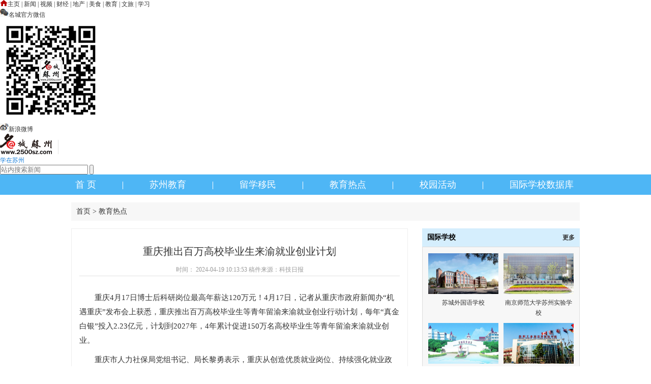

--- FILE ---
content_type: text/html
request_url: http://abroad.2500sz.com/doc/2024/04/19/1077290.shtml
body_size: 4263
content:
<!doctype html>
<!--[if lt IE 7 ]> <html class="ie ie6"> <![endif]-->
<!--[if IE 7 ]>    <html class="ie ie7"> <![endif]-->
<!--[if IE 8 ]>    <html class="ie8"> <![endif]-->
<!--[if IE 9 ]>    <html class="ie9"> <![endif]-->
<!--[if (gt IE 9)|!(IE)]><!-->
<html lang="zh-CN">
<!--<![endif]-->

<head>
<meta charset="utf-8">
<title>重庆推出百万高校毕业生来渝就业创业计划</title>
<!--[if lt ie 9]>
<script src="/js/html5.js"></script>
<![endif]-->
<link href="/css/reset.css" rel="stylesheet" type="text/css" />
<link href="/css2018/index.css" rel="stylesheet" type="text/css" />
<script src="/js/jquery.min.js" type="text/javascript"></script>
<script type="text/javascript">
var timeout         = 500;
var closetimer		= 0;
var ddmenuitem      = 0;
function jsddm_open()
{	jsddm_canceltimer();
	jsddm_close();
	ddmenuitem = $(this).find('ul').eq(0).css('visibility', 'visible');}
function jsddm_close()
{	if(ddmenuitem) ddmenuitem.css('visibility', 'hidden');}
function jsddm_timer()
{	closetimer = window.setTimeout(jsddm_close, timeout);}
function jsddm_canceltimer()
{	if(closetimer)
	{	window.clearTimeout(closetimer);
		closetimer = null;}}
$(document).ready(function()
{	$('#jsddm > li').bind('mouseover', jsddm_open);
	$('#jsddm > li').bind('mouseout',  jsddm_timer);});
document.onclick = jsddm_close;
  </script>
</head>

<body>

<!-- 通用 -->
<link href="http://www.2500sz.com/commonhead/css2020/commonhead.css" rel="stylesheet" type="text/css">
<div class="common-container common-pc">
    <script src="http://www.2500sz.com/commonhead/js2020/commonhtml.js"></script>
</div>
<div class="common-logo">
    <div class="w1200" style="width: 1000px">
        <div class="common-clear">
    <div class="logo lf">
        <img src="http://www.2500sz.com/commonhead/images2020/logo.png">
        <div style="color:#167dd9">学在苏州</div>
    </div>
    <div class="search rt">
        <form name="searchform" id="searchform" method="get" action="http://search.2500sz.com/was5/websearch/s1.jsp">
            <input type="text" id="searchword" value="" placeholder="站内搜索新闻">
			<input type="hidden" name="SysName" value="教育">
            <input type="submit" class="search-btn" value=" ">
        </form>
    </div>
</div>


    </div>
</div>
<script src="http://www.2500sz.com/commonhead/js2020/commonhead.js"></script>
<!-- 通用 结束-->


<meta charset="utf-8">

<!--网站集群 开始-->
<!--<div class="top_nav width-10000">
    <div class="width-1000"><a href="http://www.2500sz.com" target="_blank"><img src="http://news.2500sz.com/images2016/toplogo.png" width="63" height="20" alt=""/></a>
     <a href="http://news.2500sz.com/" target="_blank">新闻</a><a href="http://www.2500fang.com/" target="_blank">房产</a><a href="http://ms.2500sz.com/" target="_blank">美食</a><a href="http://life.2500sz.com/" target="_blank">消费</a><a href="http://money.2500sz.com/" target="_blank">财富</a><a href="http://abroad.2500sz.com/" target="_blank">留学</a><a href="http://www.suzhou.gov.cn/" target="_blank">中国苏州</a></div>
</div>
 <div class="clearfix"></div>-->
<!--网站集群 结束-->

<!--logo 开始-->
<!--<div class="logo width-1000">
<img src="http://abroad.2500sz.com/images/lxym-logo.jpg">
<img src="/images2018/erweima.jpg">
</div>
 <div class="clearfix"></div>-->
<!--logo 结束-->

<!--导航 开始-->


<div class="nav-main width-10000 new-202002">
   <ul class="width-1000">
     <li><a href="http://abroad.2500sz.com/">首 页</a></li>
     <li><a href="/szjy/index.shtml" target="_blank">苏州教育</a></li>
     <li><a href="/lxym/index.shtml" target="_blank">留学移民</a></li>
     <li><a href="/jyrd/index.shtml" target="_blank">教育热点</a></li>
     <li><a href="/xyhd/index.shtml" target="_blank">校园活动</a></li>
     <li><a href="http://abroad.2500sz.com/jy-cglx/school.php" target="_blank">国际学校数据库</a></li>
   </ul>
</div>

<!--导航 结束-->


<section class="news2 clearfix width-1000">
<div class="title4"><p>首页 >
教育热点</p></div>

<div class="clear aline-15"></div>

<!--新闻内容 开始-->
<div class="ny-left-news clearfix">
<h1>
<!--<$[TITLE]>start-->
<P>重庆推出百万高校毕业生来渝就业创业计划</P>
<!--<$[TITLE]>end-->
</h1>

<div class="time">时间： <span> 2024-04-19 10:13:53</span>
<!--<$[CONTENTSOURCE]>start-->
稿件来源：科技日报
<!--<$[CONTENTSOURCE]>end-->
</div>

<p>　　重庆4月17日博士后科研岗位最高年薪达120万元！4月17日，记者从重庆市政府新闻办&ldquo;机遇重庆&rdquo;发布会上获悉，重庆推出百万高校毕业生等青年留渝来渝就业创业行动计划，每年&ldquo;真金白银&rdquo;投入2.23亿元，计划到2027年，4年累计促进150万名高校毕业生等青年留渝来渝就业创业。</p>

<p>　　重庆市人力社保局党组书记、局长黎勇表示，重庆从创造优质就业岗位、持续强化就业政策、提供优质公共服务、优化就业创业环境四个方面，实施15项政策措施。</p>

<p>　　在行动计划中有五大特点，其中最突出的促进产业提能、就业提质。黎勇介绍，重庆坚持教育、科技、人才&ldquo;三位一体&rdquo;，促进专业、产业、就业&ldquo;三业贯通&rdquo;，推动创新链、产业链、资金链、人才链&ldquo;四链融合&rdquo;。以高质量充分就业为目标，围绕产业用工保障和加力生产性服务业发展进行政策设计，解决企业招工难、青年就业难的结构性矛盾，实现产业、就业良性互动。</p>

<p>　　&ldquo;三年来，我市高校毕业生留渝人数逐年增长，占毕业生总数的比例均保持在57%以上。&rdquo;重庆市委教育工委委员、市教委副主任蒋云芳表示，市教委不断优化学科专业，增强人才供需匹配度。到2025年，重庆市高校将建设50个紧密对接产业的特色优势产业学科专业集群，调整优化20%以上的学科专业布点，推动应用型学科专业与重庆产业对接率达到90%。今年重庆市教委将组织重庆用人单位进校开展70余场市级层面的线上线下双选活动，统筹高校提供在渝就业岗位120余万个。</p>

<div class="page">
<p>本篇文章共有<em>1</em>页 当前为第 <em>1</em> 页
            
            
</div>
<div class="clear"></div>

</div>
<!--新闻内容 结束-->

<!--右侧栏目 开始-->
<div class="ny-right fr">

<div class="title2">
<span>国际学校</span><span><a href="http://abroad.2500sz.com/jy-cglx/school.php" target="_blank">更多</a></span>
</div>
 <ul class="pic-school">
  <li><a href="http://abroad.2500sz.com/jy-cglx/schoolcontent.php?id=68" target="_blank"><img src="/uploadfiles/201805/04/2018050409515170955730.jpg" > </a><a href="http://abroad.2500sz.com/jy-cglx/schoolcontent.php?id=68" target="_blank"><h5>苏城外国语学校</h5> </a>  </li>
  <li><a href="http://abroad.2500sz.com/jy-cglx/schoolcontent.php?id=67" target="_blank"><img src="/uploadfiles/201805/04/2018050409460117793122.jpg" > </a><a href="http://abroad.2500sz.com/jy-cglx/schoolcontent.php?id=67" target="_blank"><h5>南京师范大学苏州实验学校</h5> </a>  </li>
  <li><a href="http://abroad.2500sz.com/jy-cglx/schoolcontent.php?id=66" target="_blank"><img src="/uploadfiles/201805/04/2018050409305358188220.jpg" > </a><a href="http://abroad.2500sz.com/jy-cglx/schoolcontent.php?id=66" target="_blank"><h5>苏州国裕外语学校</h5> </a>  </li>
  <li><a href="http://abroad.2500sz.com/jy-cglx/schoolcontent.php?id=26" target="_blank"><img src="/uploadfiles/201805/02/2018050218061748503278.jpg" > </a><a href="http://abroad.2500sz.com/jy-cglx/schoolcontent.php?id=26" target="_blank"><h5>苏州工业园区外国语学校</h5> </a>  </li>
<div class="clear"></div>
 </ul>

<div class="aline-10"></div>

<div class="title2"><span>点击排行</span></div>
<ul>
<script type="text/javascript" src="http://tongji.2500sz.com/file/5.js" charset="utf-8"></script>
</ul>

</div>
<!--右侧栏目 结束-->
</section>

<div class="aline-5"></div>
<!--foot -->
<meta charset="utf-8"> 
<footer class="clearfix">
  <div class="center">
    <div class="fl">
      <ul>
        <li>苏州市广播电视总台版权所有 咨询电话:0512-65181399 广告热线:0512-65180363</li>
        <li>强烈建议使用IE8.0以上浏览器 1024&times;768 以上分辨率 苏ICP备 10008205号-2 &nbsp;<script type="text/javascript">var cnzz_protocol = (("https:" == document.location.protocol) ? " https://" : " http://");document.write(unescape("%3Cspan id='cnzz_stat_icon_5847944'%3E%3C/span%3E%3Cscript src='" + cnzz_protocol + "s5.cnzz.com/stat.php%3Fid%3D5847944%26show%3Dpic' type='text/javascript'%3E%3C/script%3E"));</script></li>
        <li><span class="none"></span></li>
        <li>网络不良与垃圾信息举报热线：12321&nbsp;电信用户申诉热线：12300&nbsp;全国文化市场举报热线：12318</li>
      </ul>
    </div>

    <div class="fr">
      <table cellpadding="0" cellspacing="0" border="0">
        <tr>
          <td>
          </td>
          <td><a target="_blank" href="http://www.szgswljg.gov.cn/getcompanyinfor.action?website1=2500sz.com">
          <img width="61" height="78" border="0" src="/images/icb.gif">
          </a></td>
          <td width="12%"><form id="bjgt" target="_blank" name="bjgt" action="http://js.cyberpolice.cn/servlet/PoliceServlet">
              <input type="image" border="0" style="cursor:hand;" src="/images/gt.gif"><!-- /cglx -->
              <input type="hidden" value="58.211.0.111" name="ip">
              <input type="hidden" value="01" name="typeNum">
            </form></td>
        </tr>
      </table>
    </div>
  </div>
</footer>
<script>
var _hmt = _hmt || [];
(function() {
  var hm = document.createElement("script");
  hm.src = "https://hm.baidu.com/hm.js?1da833c1a8fdca9829e197cfcdc9411d";
  var s = document.getElementsByTagName("script")[0]; 
  s.parentNode.insertBefore(hm, s);
})();
</script>
<script type="text/javascript" src=" http://www.2500sz.com/js2022/grayscale.js"></script>
<script type="text/javascript" src=" http://www.2500sz.com/js2022/subject_footer.js"></script>

<!--点击量 -->


<!--点击量 -->
<script type="text/javascript" src="http://tongji.2500sz.com/title.php?id=1077290&tdate=2024-04-19" charset="UTF-8"></script>

</body>

</html>



<!--Generated By TurboCMS5.0 Build5030,2014-6-3 16:52:56,http://www.TurboCMS.com-->

<!-- Generated By TurboECM v2.1.7 2024-04-19 10:15:26 -->

--- FILE ---
content_type: text/css
request_url: http://abroad.2500sz.com/css/reset.css
body_size: 824
content:
/*Ĭ��*/

*{ margin:0; padding:0;}

body,html{  font-size:12px; color:#333;}

ul,li{ list-style:none;}

a {

blr:expression(this.onFocus=this.blur());

text-decoration:none;

cursor:pointer;

color:#000;

outline:none;

}

a:link, a:visited {text-decoration:none; }

a:hover, a:active {text-decoration:underline;}

fieldset,.img{border:0;}

.clear{clear:both; height:0; line-height:0; _overflow:hidden; font-size:0;}



.fl{float:left; width:320px;}

.fr{float:right;}

img{border:0;}

.block{display:block;}

img a:hover{ text-decoration:none;}

.middle{ margin:0 auto;}

.bold{ font-weight:bold;}

.aline-5{ height:5px; overflow:hidden; width:100%;}/*5���صĸ߶�*/

.aline-10{ height:10px; overflow:hidden; width:100%;}/*10���صĸ߶�*/

.aline-15{ height:15px; overflow:hidden; width:100%;}/*15���صĸ߶�*/

.aline-20{ height:20px; overflow:hidden; width:100%;}/*20���صĸ߶�*/



/*�������*/

.clearfix:after{content:"."; display:block; height:0; clear:both; visibility:hidden;}

.clearfix{display:inline-block;}/* Hides from IE-mac */

* html .clearfix{height:1%;}

.clearfix{display:block;}/* End hide from IE-mac */



/*������ɫ*/

/*����*/

.font-blueg{ color:#1B9097;}

.font-blueg a{ color:#1B9097; text-decoration:none;}

.font-blueg a:hover{ color:#1B9097; text-decoration:underline;}

.font-blueg a:link,.font_blueg a:visited{ color:#1B9097; text-decoration:none;}



/*��*/

.font-blue{ color:#0480D8;}

.font-blue a{ color:#0480D8; text-decoration:none;}

.font-blue a:hover{ color:#0480D8; text-decoration:underline;}

.font-blue a:link,.font_blue a:visited{ color:#0480D8; text-decoration:none;}



/*��*/

.font-orange{color:#ff8a07;}

.font-orange a{color:#ff8a07; text-decoration:none;}

.font-orange a:hover{color:#ff8a07; text-decoration:underline;}



/*��*/

.font-black{color:#000000;}

.font-black a{color:#000000; text-decoration:underline;}

.font-black a:hover{color:#000000; text-decoration:underline;}



/*���*/

.font-dark_red{ color:#b50300;}

.font-dark_red a{color:#000000; text-decoration:underline;}

.font-dark_red a:hover{color:#000000; text-decoration:underline;}



/*��*/

.font-white{ color:#FFFFFF;}

.font-white a{color:#FFFFFF; text-decoration:none;}

.font-white a:hover{color:#FFFFFF;text-decoration:none;}



/*��*/

.font-gray{ color:#808080;}

.font-gray a{color:#808080; text-decoration:none;}

.font-gray a:hover{color:#808080;text-decoration:none;}



	

--- FILE ---
content_type: text/css
request_url: http://abroad.2500sz.com/css2018/index.css
body_size: 3470
content:
@charset "gb2312";

/*----------------------------------公用样式 ---------------------------*/

body{ }

a{ color: #333;}
.width-1000{ width:1000px; margin:0 auto;}
.width-10000{width:100%;}

/*网站集群*/
.top_nav{  height:36px; border-bottom:#eee 1px solid; margin-bottom:4px; }
.top_nav div{ font-size:13px; line-height:36px;}
.top_nav a{padding-left:12px; color:#5B5B5B; line-height:40px; text-decoration: none;}
.top_nav a img{ padding-left:0; position: relative; top:4px;}

/*logo*/
.logo img:last-child{ float:right;}

/*浮游*/
.adleft{position: fixed;top: 193px;left: 50%;margin-left: -620px;z-index: 5;width: 100px;overflow: hidden;}

/*导航*/
.nav-main{ background:#4eb6f5; line-height:40px; height:40px;}
.nav-main li{float:left; font-size:16px; padding:0 36px;}
.nav-main li a{ text-align:center; color:#fff;}
.nav-main li:first-child{padding-left:10px;}
.nav-main li:last-child{padding-right:0px;}
@media screen and (-webkit-min-device-pixel-ratio:0) {
.nav-main li{ padding:0 35px; }
}

/*焦点图*/
.con-left{ float:left;width:520px; margin-right:35px;}
#focusImg2{  width:520; height:300px;  position:relative; }
#focusImg2 .focus-images{ width:520px; height:300px;  background:url(../images2018/loading.gif) no-repeat center center;}
#focusImg2 .focus-images a {width:520px; height:300px;  position:absolute; top:0; left:0; z-index:8;}
#focusImg2 .focus-images a.active{ z-index:10;}
#focusImg2 .focus-images a.last-active {z-index:9;}
#focusImg2 .focus-images a img{ width:520px; height:300px; }
#focusImg2 h3{width:505px; height:40px;  line-height:40px;position:absolute; bottom:0; left:0; padding-left:15px; filter:progid:DXImageTransform.Microsoft.gradient(enabled='ture',startColorstr=#88000000, endColorstr=#88000000); background: rgba(0,0,0,0.7); color:#fff; font-size:14px; font-weight:normal; z-index:12; }
#focusImg2 .focus-btn{ width:70px; height:10px; position:absolute; padding:0 5px; bottom:15px; right:0; z-index:100; }
#focusImg2 .focus-btn li{ width:12px; height:12px; text-align:center; float:left; display:inline; margin-left:8px; background:url(../images2018/focusImg-dotbtn.png) no-repeat;cursor:pointer; }
#focusImg2 .focus-btn li.active{background:url(../images2018/focusImg-dotbtn-now.png) no-repeat;}

/*新闻推荐*/
.news-main{width:445px;float:left;}
.news-per h1 a{ font-size:21px; color:#305798; line-height:40px;}
.news-per p{ font-size:14px; color:#515151; line-height:20px; padding-bottom:13px; margin-bottom:5px; border-bottom:#ccc 1px dashed;}
.news-per p a{ color:#ba0001;}
.news-main a:hover{color:#043881;}

/*新闻列表版块*/
.sec-left{ width:750px; float:left;}
.news{width:345px; float:left; margin-right:30px; margin-bottom:22px; }
.sec-left .news:nth-of-type(3),.sec-left .news:nth-of-type(4){margin-bottom:0;}
.sec-left .news h2{ font-size:20px;font-weight:normal; color:#34639c; line-height:66px; padding-left:12px; margin-bottom:10px; background:url(../images2018/title1.jpg) left  no-repeat; }
.sec-left .news:nth-of-type(2) h2{ background:url(../images2018/title2.jpg) left  no-repeat; }
.sec-left .news:nth-of-type(3) h2{ background:url(../images2018/title3.jpg) left  no-repeat; }
.sec-left .news:nth-of-type(4) h2{ background:url(../images2018/title4.jpg) left  no-repeat; }

.news h2 a,.sec-right h2 a{ display:inline-block; float:right; font-size:12px; color:#34639c; margin-right:20px; text-shadow: 1px 1px 1px #fff;}
.sec-left ul li{ line-height:37px; font-size:16px; padding-left:20px; background:url(../images2018/bot.jpg) 8px center no-repeat; }
.sec-left ul li a{ color:#626262;}
.sec-left a:hover{ color:#0043a3}

/*新闻右侧版块*/
.sec-right{ width:250px; float:left; background:#eff9ff;}
.sec-right h2{font-size:18px;font-weight:normal; color:#296fc3; line-height:40px;margin:2px 14px; padding-top:5px; background:url(../images2018/title5.png) left bottom  no-repeat;}
.sec-right h2 a{ margin-right:2px;}
.sec-right ul li{  padding:14px; height:60px; border-bottom:1px solid #fff;}
.sec-right ul li:hover{ background:#cce9f9;}
.sec-right .kecheng ul li:last-child{border-bottom:none;}
.sec-right ul li img{ display:block; float:left;width:85px; height:60px;}
.sec-right ul li div{float:left;}
.sec-right ul li h3{ font-size:14px; font-weight:normal; color:#333; width:125px; padding-left:12px; overflow:hidden; padding-bottom:3px; }
.sec-right ul li h5{ font-size:12px; font-weight:normal; color:#7c7c7c; width:125px; padding-left:12px; overflow:hidden;}
.sec-right ul li h3 a:hover{ color:#0043a3}

/*国际学校/课程中心*/
.title0 {    height: 50px;padding-left:20px;font-size: 18px;    position: relative;    background: url(http://abroad.2500sz.com/images/index_r12_c3.jpg) no-repeat #DCEDF7;    color: #000;    line-height: 50px; }
.title0 a{ display:inline-block; float:right; color:#34639c;padding-right:15px; font-size:12px;}
.group .jbfcBox {width: 1000px;}
.group{ width:1000px; margin:0 auto;}
.group .jbfcBox { width:1000px;}
.group .jbfcBox .jbfcBoxPic { width:1000px; float:left; height:215px; }
.group .jbfcBox .jbfcBoxPic ul { width:1000px; float:left }
.group .jbfcBox .jbfcBoxPic ul li { float:left; width:235px; height:215px; margin:0 5px 0 10px; display:inline; overflow:hidden;}
.group .jbfcBox .jbfcBoxPic ul li .pic{ width:235px; height:215px; position:relative; }
.group .jbfcBox .jbfcBoxPic ul li .pic img { width:235px; height:215px; display:block;}
.group .jbfcBox .jbfcBoxPic ul li .text{ width:235px; height:68px; bottom:15px; left:0; z-index:99; position:absolute; filter:progid:DXImageTransform.Microsoft.gradient(enabled='ture',startColorstr=#88004080, endColorstr=#88004080); background: rgba(0,64,128,0.7);}
.group .jbfcBox .jbfcBoxPic ul li .text h2{ color:#FFF; font-size:15px; line-height:28px; color:#FFF; padding-left:10px; }
.group .jbfcBox .jbfcBoxPic ul li .text h3{ color:#FFF; font-size:12px; font-weight:normal; padding-left:10px; height:40px; text-overflow:ellipsis;}

/*机构*/
.A5{ width:100%; border-top:#eee solid 1px; background:#f2f2f2;}
.A5 .con{ width:1000px; margin:0 auto; padding-top:30px; height:180px;}
.A5 .con .gfzfjg{ width:320px; padding:15px; height:210px;}
.A5 .con .gfzfjg h2{ font-size:18px; font-family:"Microsoft YaHei","微软雅黑","宋体","黑体"; line-height:36px;}
.A5 .con .gfzfjg ul{ float:left; width:150px; }
.A5 .con .gfzfjg li{ font-size:12px; line-height:24px; font-family:"Microsoft YaHei","微软雅黑","宋体";}
.A5 .con .gfzfjg li a{ color:##999;}

.A5 .con .sgjybm{ width:410px; padding:15px; height:210px;}
.A5 .con .sgjybm h2{ font-size:18px; font-family:"Microsoft YaHei","微软雅黑","宋体"; line-height:36px;}
.A5 .con .sgjybm ul{ float:left; width:165px;}
.A5 .con .sgjybm li{ font-size:12px; line-height:24px; font-family:"Microsoft YaHei","微软雅黑","宋体";}
.A5 .con .sgjybm li a{ color:##999;}

.A5 .con .kszx{ width:180px; padding:15px; height:210px;}
.A5 .con .kszx h2{ font-size:18px; font-family:"Microsoft YaHei","微软雅黑","宋体","黑体"; line-height:36px;}
.A5 .con .kszx li{ font-size:12px; line-height:24px; font-family:"Microsoft YaHei","微软雅黑","宋体";}
.A5 .con .kszx li a{ color:##999;}


/*footer*/
footer{ width:100%; border-top:#4CB2F0 5px solid; }
footer .center { width:1000px; margin:0 auto; position:relative; padding-top:15px; height:120px;}
footer .fl { width:620px; height:120px; float:left; overflow:hidden; display:inline;}
footer .fl li{ line-height:24px;}
footer .fl .none{ display:none;}

footer .fr{ width:320px; float:right; overflow:hidden; display:inline; padding:5px 10px 0 0;}
footer .fr td{ padding:0 5px;}



/*内容页*/
.news2{ width:1000px; padding:15px 0px;}
.ny-left-news { width:630px; float:left; border:1px solid #EEEEEE; padding:20px 15px 15px 15px;}
.ny-left-news img{
    margin: 0 auto;
}
.ny-left-news h1 p{ text-align:center; line-height:48px; font-size:20px; font-family:"微软雅黑","黑体","宋体"; font-weight:normal;  margin-bottom:0px;}
.ny-left-news .time{ text-align:center; line-height:24px; margin-bottom:28px; width:100%; border-bottom:1px #e2e2e2 solid; color:#999;}
.ny-left-news p{ margin-bottom:10px; line-height:28px; font-size:15px; font-family:"微软雅黑","黑体","宋体";}
.ny-left-news .bbs{ text-align:right; font-size:14px; line-height:30px; width:607px;border-bottom:1px #e2e2e2 solid; margin-bottom:15px; margin-top:5px;}
.ny-left-news .doclist{font-size:14px; line-height:26px;}
.ny-left-news ul li { font-size:14px; line-height:30px; background:url(../images/dian.jpg) no-repeat 10px center; padding-left:24px; }

.ny-left-lxgj { width:588px; float:left; border:1px solid #EEEEEE; padding:50px 15px;}
.ny-left-lxgj ul li { width:260px; padding:15px; float:left;}
.ny-left-lxgj ul li img{ width:159px; height:48px; display:block; margin:0 auto;}

.ny-right{ width:310px; }
.ny-right ul{ padding:15px; background:#F7F7F7; border:#DDDDDD solid 1px;}
.ny-right li{ background:url(../images/dian.jpg) no-repeat left center; font-size:12px; padding-left:10px; line-height:28px;}
.ny-right li a{ color:#333;}
.ny-right ul.pic-school{padding:12px 0px 0px 11px;}
.ny-right ul.pic-school li{ background:none; float:left; padding-left:0; padding-bottom:10px; line-height:22px;margin-right:10px;}
.ny-right ul.pic-school li h5{ font-weight:normal; font-size:12px; text-align:center;line-height:20px; width:138px;}
.ny-right ul.pic-school li img{ width:138px; height:80px;}


/*国际学校二级页*/
.news-nr{width:950px; padding:15px 0px; margin:0 auto;}
.ny-gjxx{width:950px;padding-top:10px; }
.ny-gjxx ul{ padding:0px;}
.ny-gjxx ul li{ padding:5px; float:left; border:#e5e5e5 1px solid; list-style:none; margin:0 10px 25px 10px; }
.ny-gjxx ul li a img{width:205px; height:120px;}
.ny-gjxx ul li h5{ text-align:center; padding:8px 0 0 0; margin:0;font-size:14px;}
.ny-gjxx ul li h6{ text-align:center; padding:5px 0 8px 0; margin:0; font-size:13px; color:#333; font-weight:normal;}

/*国际学校三级页*/
.ny-gjxx-con{width:950px;padding-top:10px;}
.ny-gjxx-con img{width:300px; height:170px; border:#aaaaaa 1px solid; float:left; margin-right:20px;}
.ny-gjxx-con ul{ float:left;border:#aaaaaa 1px solid; width:625px; height:170px; padding:0; margin:0;}
.ny-gjxx-con ul li{ border-bottom:#aaa 1px solid; padding-left:15px; font-size:15px; line-height:42px; color:#222; list-style:none;}
.ny-gjxx-con ul li:last-child{border:none;}
.ny-gjxx-con h4{ padding:11px 10px; float:left; margin-right:3px;  width:80px; text-align:center; color:#222; font-size:15px; font-weight:normal; background:#bae3ff; cursor:pointer; }
.ny-gjxx-con h4.now{color:#fff; background:#0085e0; font-size:16px; font-weight:bold;padding:10px;}
.ny-gjxx-con .tablist{ display:none; border:#aaaaaa 1px solid; padding:25px; font-size:14px; line-height:24px;}



/*通用栏目标题*/
.title1{ height:50px; font-size:18px; position:relative; background:url(../images/index_r12_c3.jpg) no-repeat; font-family:"微软雅黑","宋体"; color:#000;line-height:50px;}
.title1 span{ padding-left:10px; }
.title1 a{ height:50px; position:absolute; right:0; top:0; padding-right:10px; display:block; font-size:12px; }

.title2{ height:36px; font-size:14px; position:relative; background:#D5EEFD; font-family:"微软雅黑","宋体"; color:#000; line-height:36px;}
.title2 span{ padding-left:10px; font-weight:bold;}
.title2 a{ line-height:36px; position:absolute; right:0; top:0; padding-right:10px; display:block; font-size:12px; }

.title3{ height:48px; font-size:14px; position:relative; font-family:"微软雅黑","宋体"; color:#000; line-height:48px;}
.title3 span{ padding-left:10px; color:#00468C;}
.title3 p{ padding-left:10px; color:#666;}
.title3 img{ border:#DDDDDD solid 1px; position:absolute; right:0; top:0; margin-top:12px; display:block;}

.title4{ height:36px; font-size:14px; background:#F7F7F7; position:relative; font-family:"微软雅黑","宋体"; color:#000; line-height:36px;}
.title4 p{ padding-left:10px; color:#333;}
.title4 span{ padding-left:10px; color:#333;}
.title4 a{ position:absolute; right:0; top:0; padding-right:10px; padding-top:5px; display:block; }

.title5{ height:39px; font-size:14px; background:url(../images/bg5.jpg); font-family:"微软雅黑","宋体"; color:#000; line-height:39px;}
.title5 span{ padding-left:10px; color:#0091E7; font-weight:bold; float:left;}
.title5 p{ padding-left:10px; color:#000; float:left;}


/*page*/
.page{ padding-top:21px; text-align: center; line-height:28px; font-size:12px; height:28px;}
.page span{ margin: 0px 2px;}
.page span.disabled { padding: 3px 6px; border: 1px solid rgb(142, 142, 142); border-image: none; color: rgb(153, 153, 153);}
.page span.now { background: rgb(150, 150, 150); padding: 3px 6px; border: 1px solid rgb(142, 142, 142); border-image: none; color: rgb(255, 255, 255); font-weight: bold;}
.page a { margin: 0px 3px; padding: 3px 6px; border: 1px solid rgb(142, 142, 142); border-image: none; color: rgb(51, 51, 51); font-weight: bold;}
.page a:hover { background: rgb(150, 150, 150); color: rgb(255, 255, 255); text-decoration: none;}



.nav-main.new-202002 li {
  font-size: 18px;
}
.nav-main.new-202002 li {
  padding-left: 0;
  padding-right: 0;
}
@media screen and (-webkit-min-device-pixel-ratio: 0) {
  .nav-main.new-202002 li {
    padding-left: 0;
    padding-right: 0;
  }
}
.nav-main.new-202002 li:before {
  content: ' ';
  display:inline-block;
  width: 1px;
  height: 15px;
  background-color: white;
  vertical-align: middle;
  margin: 0 52px;
}
.nav-main.new-202002 li:first-child {
  padding-left: 8px;
}
.nav-main.new-202002 li:first-child:before {
  content: none;
  display: none;
}

/* 侃侃留学 */
.sec-right .s-kklx ul li {
  height: auto;
  border-bottom: none;
  padding: 11px 14px;
}
.sec-right .s-kklx ul li div {
  float: none;
}
.sec-right .s-kklx ul li img {
  float: none;
  width: 220px;
  height: 140px;
}
.sec-right .s-kklx ul li h3 {
  white-space: nowrap;
  overflow: hidden;
  text-overflow: ellipsis;
  width: auto;
  padding-left: 0;
  color: #626262;
  padding: 14px 0 0;
}

--- FILE ---
content_type: application/javascript
request_url: http://www.2500sz.com/commonhead/js2020/commonhtml.js
body_size: 533
content:
var html='<div class="common-header">\n' +
    '    <div class="w1200">\n' +
    '        <div class="common-clear">\n' +
    '            <div class="lf">\n' +
    '                 <a href="https://www.2500sz.com/" target="_blank"><img src="http://www.2500sz.com/commonhead/images2020/home.png"/>主页</a> | <a href="https://news.2500sz.com" target="_blank" title="新闻">新闻</a> | <a href="http://xiaoyu.2500sz.com/" target="_blank" title="视频">视频</a> | <a href="http://money.2500sz.com/" target="_blank">财经</a> | <a href="http://fang.2500sz.com/lszx/index.shtml" target="_blank">地产</a> | <a href="http://ms.2500sz.com/" target="_blank">美食</a> | <a href="http://abroad.2500sz.com/" target="_blank">教育</a> | <a href="https://news.2500sz.com/mclyw/index.shtml" target="_blank" title="文旅">文旅</a> | <a href="https://news.2500sz.com/xxllpd/index.shtml" target="_blank">学习</a>\n' +
    '            </div>\n' +
    '            <div class="rt">\n' +
    '                <div class="code">\n' +
    '                    <div>  <i class="iconfont"><img src="http://www.2500sz.com/commonhead/images2020/icon2.jpg"/></i>名城官方微信</div>\n' +
    '                    <div class="img"><img src="http://www.2500sz.com/commonhead/images2020/weixin.png"/></div>\n' +
    '                </div>\n' +
    '                <div class="code">\n' +
    '                    <a title="微博" href="http://weibo.com/mingchengsz" target="_blank"><div><i class="iconfont"><img src="http://www.2500sz.com/commonhead/images2020/icon3.jpg"/></i>新浪微博</div></a>\n' +
    '                </div>\n' +
    '            </div>\n' +
    '        </div>\n' +
    '    </div>\n' +
    '</div>\n';
document.writeln(html);


--- FILE ---
content_type: application/x-javascript
request_url: http://tongji.2500sz.com/file/5.js
body_size: 923
content:
document.write('<li><a href="http://abroad.2500sz.com//doc/2023/08/27/1028803.shtml" target="_blank">教育部召开“国优计划”工作部署会...</a></li><li><a href="http://abroad.2500sz.com//doc/2023/08/25/1028431.shtml" target="_blank">开学在即 市场监管部门开展学校食堂专...</a></li><li><a href="http://abroad.2500sz.com//doc/2023/08/27/1028805.shtml" target="_blank">教育专硕业务课考试增设统考科目...</a></li><li><a href="http://abroad.2500sz.com//doc/2023/08/25/1028433.shtml" target="_blank">别慌，应对孩子“开学综合征”有妙招！...</a></li><li><a href="http://abroad.2500sz.com//doc/2023/08/24/1028013.shtml" target="_blank">苏州6所学校，上榜！...</a></li><li><a href="http://abroad.2500sz.com//doc/2023/08/25/1028455.shtml" target="_blank">这位培东少年在2023世界青年攀岩锦...</a></li><li><a href="http://abroad.2500sz.com//doc/2023/08/25/1028434.shtml" target="_blank">IC学长勇闯“学霸”聚集地...</a></li><li><a href="http://abroad.2500sz.com//doc/2023/08/24/1028006.shtml" target="_blank">他们保证“课前到书，人手一册” ...</a></li><li><a href="http://abroad.2500sz.com//doc/2023/08/24/1028000.shtml" target="_blank">“林老师”支招丨开学在即，孩子可能遇...</a></li><li><a href="http://abroad.2500sz.com//doc/2023/08/18/1026735.shtml" target="_blank">苏州学子美术作品展在中国美术馆开展...</a></li>')

--- FILE ---
content_type: application/javascript
request_url: http://www.2500sz.com/js2022/subject_footer.js
body_size: 453
content:

//公祭日 黑白
function date() {
    var myDate = new Date;
    var start = new Date('2022/11/30 00:00:01');
    var end = new Date('2022/12/7 19:00:00');
    if(myDate>start&&myDate<end){
        setTimeout(function (){
            grayscale($("body"));
            $('.common-logo .logo img').attr('src','http://www.2500sz.com/images2020/logo_gray.jpg');
            $('.common-clear .tel img').attr('src','http://www.2500sz.com/images2020/news_gray.jpg');
            $('.common-logo .search form input[type=submit]').css('background','url("http://www.2500sz.com/images2020/search_gray.jpg")')
        },1000)
        $('body').addClass('htmlgray');
        return 2;
    }else if(myDate>end){
        return 0
    }else{
        return 1
    }
}
if(date()==1){
    var timer=setInterval(function () {
        if(date()==1){
            date();
        }else{
            clearInterval(timer)
        }
    },1000)
};


